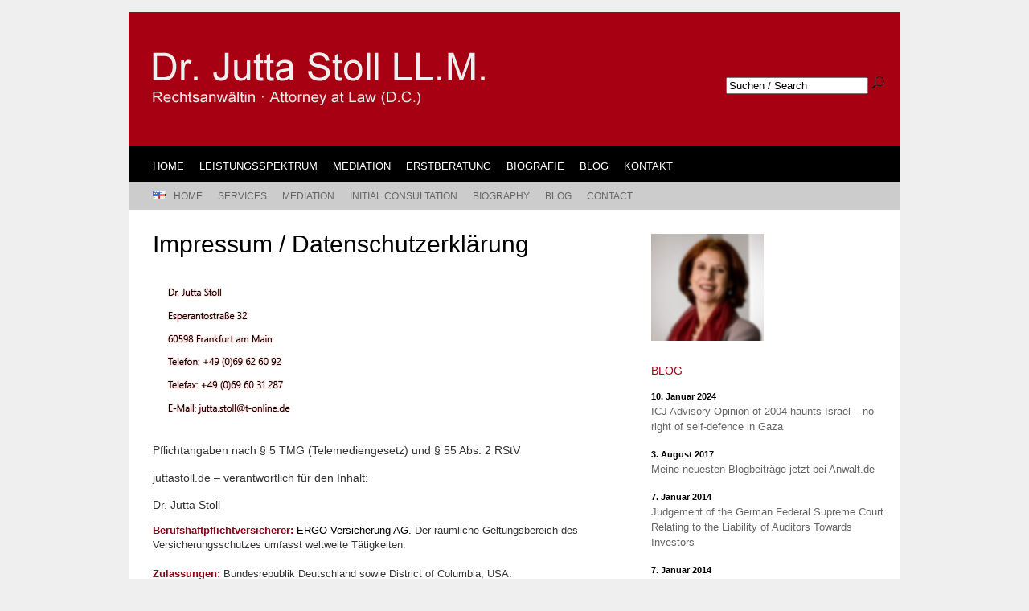

--- FILE ---
content_type: text/html; charset=UTF-8
request_url: https://www.juttastoll.de/?page_id=23
body_size: 12687
content:
<!DOCTYPE html PUBLIC "-//W3C//DTD XHTML 1.0 Strict//EN" "http://www.w3.org/TR/xhtml1/DTD/xhtml1-strict.dtd">
<html xmlns="http://www.w3.org/1999/xhtml" xml:lang="en" lang="en">
<head>
<title>Impressum / Datenschutzerklärung | Dr. Jutta Stoll</title>
<meta http-equiv="Content-Type" content="text/html; charset=utf-8" />

<link rel="stylesheet" media="screen" href="wp-content/themes/drstolltheme/style.css" />
<SCRIPT>
function clearDefault(el) {
  if (el.defaultValue==el.value) el.value = ""
}
</SCRIPT>
<meta name='robots' content='max-image-preview:large' />
<link rel="alternate" type="application/rss+xml" title="Dr. Jutta Stoll &raquo; Impressum / Datenschutzerklärung-Kommentar-Feed" href="https://www.juttastoll.de/?feed=rss2&#038;page_id=23" />
<script type="text/javascript">
/* <![CDATA[ */
window._wpemojiSettings = {"baseUrl":"https:\/\/s.w.org\/images\/core\/emoji\/14.0.0\/72x72\/","ext":".png","svgUrl":"https:\/\/s.w.org\/images\/core\/emoji\/14.0.0\/svg\/","svgExt":".svg","source":{"concatemoji":"https:\/\/www.juttastoll.de\/wp-includes\/js\/wp-emoji-release.min.js?ver=6.4.7"}};
/*! This file is auto-generated */
!function(i,n){var o,s,e;function c(e){try{var t={supportTests:e,timestamp:(new Date).valueOf()};sessionStorage.setItem(o,JSON.stringify(t))}catch(e){}}function p(e,t,n){e.clearRect(0,0,e.canvas.width,e.canvas.height),e.fillText(t,0,0);var t=new Uint32Array(e.getImageData(0,0,e.canvas.width,e.canvas.height).data),r=(e.clearRect(0,0,e.canvas.width,e.canvas.height),e.fillText(n,0,0),new Uint32Array(e.getImageData(0,0,e.canvas.width,e.canvas.height).data));return t.every(function(e,t){return e===r[t]})}function u(e,t,n){switch(t){case"flag":return n(e,"\ud83c\udff3\ufe0f\u200d\u26a7\ufe0f","\ud83c\udff3\ufe0f\u200b\u26a7\ufe0f")?!1:!n(e,"\ud83c\uddfa\ud83c\uddf3","\ud83c\uddfa\u200b\ud83c\uddf3")&&!n(e,"\ud83c\udff4\udb40\udc67\udb40\udc62\udb40\udc65\udb40\udc6e\udb40\udc67\udb40\udc7f","\ud83c\udff4\u200b\udb40\udc67\u200b\udb40\udc62\u200b\udb40\udc65\u200b\udb40\udc6e\u200b\udb40\udc67\u200b\udb40\udc7f");case"emoji":return!n(e,"\ud83e\udef1\ud83c\udffb\u200d\ud83e\udef2\ud83c\udfff","\ud83e\udef1\ud83c\udffb\u200b\ud83e\udef2\ud83c\udfff")}return!1}function f(e,t,n){var r="undefined"!=typeof WorkerGlobalScope&&self instanceof WorkerGlobalScope?new OffscreenCanvas(300,150):i.createElement("canvas"),a=r.getContext("2d",{willReadFrequently:!0}),o=(a.textBaseline="top",a.font="600 32px Arial",{});return e.forEach(function(e){o[e]=t(a,e,n)}),o}function t(e){var t=i.createElement("script");t.src=e,t.defer=!0,i.head.appendChild(t)}"undefined"!=typeof Promise&&(o="wpEmojiSettingsSupports",s=["flag","emoji"],n.supports={everything:!0,everythingExceptFlag:!0},e=new Promise(function(e){i.addEventListener("DOMContentLoaded",e,{once:!0})}),new Promise(function(t){var n=function(){try{var e=JSON.parse(sessionStorage.getItem(o));if("object"==typeof e&&"number"==typeof e.timestamp&&(new Date).valueOf()<e.timestamp+604800&&"object"==typeof e.supportTests)return e.supportTests}catch(e){}return null}();if(!n){if("undefined"!=typeof Worker&&"undefined"!=typeof OffscreenCanvas&&"undefined"!=typeof URL&&URL.createObjectURL&&"undefined"!=typeof Blob)try{var e="postMessage("+f.toString()+"("+[JSON.stringify(s),u.toString(),p.toString()].join(",")+"));",r=new Blob([e],{type:"text/javascript"}),a=new Worker(URL.createObjectURL(r),{name:"wpTestEmojiSupports"});return void(a.onmessage=function(e){c(n=e.data),a.terminate(),t(n)})}catch(e){}c(n=f(s,u,p))}t(n)}).then(function(e){for(var t in e)n.supports[t]=e[t],n.supports.everything=n.supports.everything&&n.supports[t],"flag"!==t&&(n.supports.everythingExceptFlag=n.supports.everythingExceptFlag&&n.supports[t]);n.supports.everythingExceptFlag=n.supports.everythingExceptFlag&&!n.supports.flag,n.DOMReady=!1,n.readyCallback=function(){n.DOMReady=!0}}).then(function(){return e}).then(function(){var e;n.supports.everything||(n.readyCallback(),(e=n.source||{}).concatemoji?t(e.concatemoji):e.wpemoji&&e.twemoji&&(t(e.twemoji),t(e.wpemoji)))}))}((window,document),window._wpemojiSettings);
/* ]]> */
</script>
<style id='wp-emoji-styles-inline-css' type='text/css'>

	img.wp-smiley, img.emoji {
		display: inline !important;
		border: none !important;
		box-shadow: none !important;
		height: 1em !important;
		width: 1em !important;
		margin: 0 0.07em !important;
		vertical-align: -0.1em !important;
		background: none !important;
		padding: 0 !important;
	}
</style>
<link rel='stylesheet' id='wp-block-library-css' href='https://www.juttastoll.de/wp-includes/css/dist/block-library/style.min.css?ver=6.4.7' type='text/css' media='all' />
<style id='classic-theme-styles-inline-css' type='text/css'>
/*! This file is auto-generated */
.wp-block-button__link{color:#fff;background-color:#32373c;border-radius:9999px;box-shadow:none;text-decoration:none;padding:calc(.667em + 2px) calc(1.333em + 2px);font-size:1.125em}.wp-block-file__button{background:#32373c;color:#fff;text-decoration:none}
</style>
<style id='global-styles-inline-css' type='text/css'>
body{--wp--preset--color--black: #000000;--wp--preset--color--cyan-bluish-gray: #abb8c3;--wp--preset--color--white: #ffffff;--wp--preset--color--pale-pink: #f78da7;--wp--preset--color--vivid-red: #cf2e2e;--wp--preset--color--luminous-vivid-orange: #ff6900;--wp--preset--color--luminous-vivid-amber: #fcb900;--wp--preset--color--light-green-cyan: #7bdcb5;--wp--preset--color--vivid-green-cyan: #00d084;--wp--preset--color--pale-cyan-blue: #8ed1fc;--wp--preset--color--vivid-cyan-blue: #0693e3;--wp--preset--color--vivid-purple: #9b51e0;--wp--preset--gradient--vivid-cyan-blue-to-vivid-purple: linear-gradient(135deg,rgba(6,147,227,1) 0%,rgb(155,81,224) 100%);--wp--preset--gradient--light-green-cyan-to-vivid-green-cyan: linear-gradient(135deg,rgb(122,220,180) 0%,rgb(0,208,130) 100%);--wp--preset--gradient--luminous-vivid-amber-to-luminous-vivid-orange: linear-gradient(135deg,rgba(252,185,0,1) 0%,rgba(255,105,0,1) 100%);--wp--preset--gradient--luminous-vivid-orange-to-vivid-red: linear-gradient(135deg,rgba(255,105,0,1) 0%,rgb(207,46,46) 100%);--wp--preset--gradient--very-light-gray-to-cyan-bluish-gray: linear-gradient(135deg,rgb(238,238,238) 0%,rgb(169,184,195) 100%);--wp--preset--gradient--cool-to-warm-spectrum: linear-gradient(135deg,rgb(74,234,220) 0%,rgb(151,120,209) 20%,rgb(207,42,186) 40%,rgb(238,44,130) 60%,rgb(251,105,98) 80%,rgb(254,248,76) 100%);--wp--preset--gradient--blush-light-purple: linear-gradient(135deg,rgb(255,206,236) 0%,rgb(152,150,240) 100%);--wp--preset--gradient--blush-bordeaux: linear-gradient(135deg,rgb(254,205,165) 0%,rgb(254,45,45) 50%,rgb(107,0,62) 100%);--wp--preset--gradient--luminous-dusk: linear-gradient(135deg,rgb(255,203,112) 0%,rgb(199,81,192) 50%,rgb(65,88,208) 100%);--wp--preset--gradient--pale-ocean: linear-gradient(135deg,rgb(255,245,203) 0%,rgb(182,227,212) 50%,rgb(51,167,181) 100%);--wp--preset--gradient--electric-grass: linear-gradient(135deg,rgb(202,248,128) 0%,rgb(113,206,126) 100%);--wp--preset--gradient--midnight: linear-gradient(135deg,rgb(2,3,129) 0%,rgb(40,116,252) 100%);--wp--preset--font-size--small: 13px;--wp--preset--font-size--medium: 20px;--wp--preset--font-size--large: 36px;--wp--preset--font-size--x-large: 42px;--wp--preset--spacing--20: 0.44rem;--wp--preset--spacing--30: 0.67rem;--wp--preset--spacing--40: 1rem;--wp--preset--spacing--50: 1.5rem;--wp--preset--spacing--60: 2.25rem;--wp--preset--spacing--70: 3.38rem;--wp--preset--spacing--80: 5.06rem;--wp--preset--shadow--natural: 6px 6px 9px rgba(0, 0, 0, 0.2);--wp--preset--shadow--deep: 12px 12px 50px rgba(0, 0, 0, 0.4);--wp--preset--shadow--sharp: 6px 6px 0px rgba(0, 0, 0, 0.2);--wp--preset--shadow--outlined: 6px 6px 0px -3px rgba(255, 255, 255, 1), 6px 6px rgba(0, 0, 0, 1);--wp--preset--shadow--crisp: 6px 6px 0px rgba(0, 0, 0, 1);}:where(.is-layout-flex){gap: 0.5em;}:where(.is-layout-grid){gap: 0.5em;}body .is-layout-flow > .alignleft{float: left;margin-inline-start: 0;margin-inline-end: 2em;}body .is-layout-flow > .alignright{float: right;margin-inline-start: 2em;margin-inline-end: 0;}body .is-layout-flow > .aligncenter{margin-left: auto !important;margin-right: auto !important;}body .is-layout-constrained > .alignleft{float: left;margin-inline-start: 0;margin-inline-end: 2em;}body .is-layout-constrained > .alignright{float: right;margin-inline-start: 2em;margin-inline-end: 0;}body .is-layout-constrained > .aligncenter{margin-left: auto !important;margin-right: auto !important;}body .is-layout-constrained > :where(:not(.alignleft):not(.alignright):not(.alignfull)){max-width: var(--wp--style--global--content-size);margin-left: auto !important;margin-right: auto !important;}body .is-layout-constrained > .alignwide{max-width: var(--wp--style--global--wide-size);}body .is-layout-flex{display: flex;}body .is-layout-flex{flex-wrap: wrap;align-items: center;}body .is-layout-flex > *{margin: 0;}body .is-layout-grid{display: grid;}body .is-layout-grid > *{margin: 0;}:where(.wp-block-columns.is-layout-flex){gap: 2em;}:where(.wp-block-columns.is-layout-grid){gap: 2em;}:where(.wp-block-post-template.is-layout-flex){gap: 1.25em;}:where(.wp-block-post-template.is-layout-grid){gap: 1.25em;}.has-black-color{color: var(--wp--preset--color--black) !important;}.has-cyan-bluish-gray-color{color: var(--wp--preset--color--cyan-bluish-gray) !important;}.has-white-color{color: var(--wp--preset--color--white) !important;}.has-pale-pink-color{color: var(--wp--preset--color--pale-pink) !important;}.has-vivid-red-color{color: var(--wp--preset--color--vivid-red) !important;}.has-luminous-vivid-orange-color{color: var(--wp--preset--color--luminous-vivid-orange) !important;}.has-luminous-vivid-amber-color{color: var(--wp--preset--color--luminous-vivid-amber) !important;}.has-light-green-cyan-color{color: var(--wp--preset--color--light-green-cyan) !important;}.has-vivid-green-cyan-color{color: var(--wp--preset--color--vivid-green-cyan) !important;}.has-pale-cyan-blue-color{color: var(--wp--preset--color--pale-cyan-blue) !important;}.has-vivid-cyan-blue-color{color: var(--wp--preset--color--vivid-cyan-blue) !important;}.has-vivid-purple-color{color: var(--wp--preset--color--vivid-purple) !important;}.has-black-background-color{background-color: var(--wp--preset--color--black) !important;}.has-cyan-bluish-gray-background-color{background-color: var(--wp--preset--color--cyan-bluish-gray) !important;}.has-white-background-color{background-color: var(--wp--preset--color--white) !important;}.has-pale-pink-background-color{background-color: var(--wp--preset--color--pale-pink) !important;}.has-vivid-red-background-color{background-color: var(--wp--preset--color--vivid-red) !important;}.has-luminous-vivid-orange-background-color{background-color: var(--wp--preset--color--luminous-vivid-orange) !important;}.has-luminous-vivid-amber-background-color{background-color: var(--wp--preset--color--luminous-vivid-amber) !important;}.has-light-green-cyan-background-color{background-color: var(--wp--preset--color--light-green-cyan) !important;}.has-vivid-green-cyan-background-color{background-color: var(--wp--preset--color--vivid-green-cyan) !important;}.has-pale-cyan-blue-background-color{background-color: var(--wp--preset--color--pale-cyan-blue) !important;}.has-vivid-cyan-blue-background-color{background-color: var(--wp--preset--color--vivid-cyan-blue) !important;}.has-vivid-purple-background-color{background-color: var(--wp--preset--color--vivid-purple) !important;}.has-black-border-color{border-color: var(--wp--preset--color--black) !important;}.has-cyan-bluish-gray-border-color{border-color: var(--wp--preset--color--cyan-bluish-gray) !important;}.has-white-border-color{border-color: var(--wp--preset--color--white) !important;}.has-pale-pink-border-color{border-color: var(--wp--preset--color--pale-pink) !important;}.has-vivid-red-border-color{border-color: var(--wp--preset--color--vivid-red) !important;}.has-luminous-vivid-orange-border-color{border-color: var(--wp--preset--color--luminous-vivid-orange) !important;}.has-luminous-vivid-amber-border-color{border-color: var(--wp--preset--color--luminous-vivid-amber) !important;}.has-light-green-cyan-border-color{border-color: var(--wp--preset--color--light-green-cyan) !important;}.has-vivid-green-cyan-border-color{border-color: var(--wp--preset--color--vivid-green-cyan) !important;}.has-pale-cyan-blue-border-color{border-color: var(--wp--preset--color--pale-cyan-blue) !important;}.has-vivid-cyan-blue-border-color{border-color: var(--wp--preset--color--vivid-cyan-blue) !important;}.has-vivid-purple-border-color{border-color: var(--wp--preset--color--vivid-purple) !important;}.has-vivid-cyan-blue-to-vivid-purple-gradient-background{background: var(--wp--preset--gradient--vivid-cyan-blue-to-vivid-purple) !important;}.has-light-green-cyan-to-vivid-green-cyan-gradient-background{background: var(--wp--preset--gradient--light-green-cyan-to-vivid-green-cyan) !important;}.has-luminous-vivid-amber-to-luminous-vivid-orange-gradient-background{background: var(--wp--preset--gradient--luminous-vivid-amber-to-luminous-vivid-orange) !important;}.has-luminous-vivid-orange-to-vivid-red-gradient-background{background: var(--wp--preset--gradient--luminous-vivid-orange-to-vivid-red) !important;}.has-very-light-gray-to-cyan-bluish-gray-gradient-background{background: var(--wp--preset--gradient--very-light-gray-to-cyan-bluish-gray) !important;}.has-cool-to-warm-spectrum-gradient-background{background: var(--wp--preset--gradient--cool-to-warm-spectrum) !important;}.has-blush-light-purple-gradient-background{background: var(--wp--preset--gradient--blush-light-purple) !important;}.has-blush-bordeaux-gradient-background{background: var(--wp--preset--gradient--blush-bordeaux) !important;}.has-luminous-dusk-gradient-background{background: var(--wp--preset--gradient--luminous-dusk) !important;}.has-pale-ocean-gradient-background{background: var(--wp--preset--gradient--pale-ocean) !important;}.has-electric-grass-gradient-background{background: var(--wp--preset--gradient--electric-grass) !important;}.has-midnight-gradient-background{background: var(--wp--preset--gradient--midnight) !important;}.has-small-font-size{font-size: var(--wp--preset--font-size--small) !important;}.has-medium-font-size{font-size: var(--wp--preset--font-size--medium) !important;}.has-large-font-size{font-size: var(--wp--preset--font-size--large) !important;}.has-x-large-font-size{font-size: var(--wp--preset--font-size--x-large) !important;}
.wp-block-navigation a:where(:not(.wp-element-button)){color: inherit;}
:where(.wp-block-post-template.is-layout-flex){gap: 1.25em;}:where(.wp-block-post-template.is-layout-grid){gap: 1.25em;}
:where(.wp-block-columns.is-layout-flex){gap: 2em;}:where(.wp-block-columns.is-layout-grid){gap: 2em;}
.wp-block-pullquote{font-size: 1.5em;line-height: 1.6;}
</style>
<link rel="https://api.w.org/" href="https://www.juttastoll.de/index.php?rest_route=/" /><link rel="alternate" type="application/json" href="https://www.juttastoll.de/index.php?rest_route=/wp/v2/pages/23" /><link rel="EditURI" type="application/rsd+xml" title="RSD" href="https://www.juttastoll.de/xmlrpc.php?rsd" />
<meta name="generator" content="WordPress 6.4.7" />
<link rel="canonical" href="https://www.juttastoll.de/?page_id=23" />
<link rel="alternate" type="application/json+oembed" href="https://www.juttastoll.de/index.php?rest_route=%2Foembed%2F1.0%2Fembed&#038;url=https%3A%2F%2Fwww.juttastoll.de%2F%3Fpage_id%3D23" />
<link rel="alternate" type="text/xml+oembed" href="https://www.juttastoll.de/index.php?rest_route=%2Foembed%2F1.0%2Fembed&#038;url=https%3A%2F%2Fwww.juttastoll.de%2F%3Fpage_id%3D23&#038;format=xml" />
  <meta property="og:title" content="Impressum / Datenschutzerklärung" />
  <meta property="og:type" content="blog" />
  <meta property="og:description" content="Pflichtangaben nach § 5 TMG (Telemediengesetz) und § 55 Abs. 2 RStV juttastoll.de - verantwortlich für den Inhalt: Dr. Jutta &amp;hellip;" />
  	<meta property="og:image" content="http://www.juttastoll.de/wp-content/uploads/2018/08/rechtsanwaeltin_jutta_stoll_kontakt.png" />
  <meta property="og:url" content="https://www.juttastoll.de/?page_id=23" />
  <meta property="og:site_name" content="Dr. Jutta Stoll" />
  <meta name="twitter:title" content="Impressum / Datenschutzerklärung" />
  <meta name="twitter:card" content="summary" />
  <meta name="twitter:description" content="Pflichtangaben nach § 5 TMG (Telemediengesetz) und § 55 Abs. 2 RStV juttastoll.de - verantwortlich für den Inhalt: Dr. Jutta &amp;hellip;" />
  <meta name="twitter:image" content="http://www.juttastoll.de/wp-content/uploads/2018/08/rechtsanwaeltin_jutta_stoll_kontakt.png" />
  <meta name="twitter:url" content="https://www.juttastoll.de/?page_id=23" />
      
 
</head>
<body>
           
<div id="header" class="container_12">
<div id="logo" class="grid_8">
<a href="/"><img src="wp-content/themes/drstolltheme/images/logo.png" alt="Rechtsanwalt Dr. Jutta Stoll" width="413" height="66" /></a>
</div>

<div id="suche" class="grid_4"><form action="/" method="get">
        <input type="text" name="s" id="search" value="Suchen / Search" ONFOCUS="clearDefault(this)" />
        <input type="image" alt="Suche" src="https://www.juttastoll.de/wp-content/themes/drstolltheme/images/search.png" />
</form></div>

</div><!-- /header -->


<!-- Navigation DE -->           
<div id="nav_de" class="container_12">
<div class="grid_12">
<ul>
	<li><a href="/">Home</a></li>
	<li><a href="?page_id=8">Leistungsspektrum</a></li>
<li><a href="?page_id=171">Mediation</a></li>
<li><a href="?page_id=235">Erstberatung</a></li>
	<li><a href="?page_id=6">Biografie</a></li>
          <li><a href="?page_id=296">Blog</a></li>
	<li><a href="?page_id=10">Kontakt</a></li>

        
</ul>
</div>
<div class="clear"></div>
</div><!-- /nav_de -->
<!-- /Navigation DE -->    



<!-- Navigation EN -->    
<div id="nav_en" class="container_12">
<div class="grid_12">
<img src="wp-content/themes/drstolltheme/images/flag_en.png" width="16" height="11" alt="english" /> 
<ul>
	<li><a href="/">Home</a></li>
	<li><a href="?page_id=13">Services</a></li>
<li><a href="?page_id=173">Mediation</a></li>
<li><a href="?page_id=244">Initial Consultation</a></li>
	<li><a href="?page_id=17">Biography</a></li>
	<li><a href="?page_id=296">Blog</a></li>
	<li><a href="?page_id=19">Contact</a></li>

</ul>
</div>
<div class="clear"></div>
</div><!-- /nav_de -->
<!-- /Navigation EN -->    

</div><!-- /header -->
<div class="clear"></div>

<div id="content" class="container_12">

<div id="content_left" class="grid_8">
<div id="content_padding">

	<h1>Impressum / Datenschutzerklärung</h1>

	<p><a href="mailto:jutta.stoll@t-online.de"><img decoding="async" class="alignnone size-full wp-image-321" title="rechtsanwaeltin_jutta_stoll_kontakt" src="http://www.juttastoll.de/wp-content/uploads/2018/08/rechtsanwaeltin_jutta_stoll_kontakt.png" alt="" width="186" height="190" /></a></p>
<p>Pflichtangaben nach § 5 TMG (Telemediengesetz) und § 55 Abs. 2 RStV</p>
<p>juttastoll.de &#8211; verantwortlich für den Inhalt:</p>
<p>Dr. Jutta Stoll</p>
<p class="MsoNormal" style="margin: 0cm 0cm 0.0001pt; font-size: 12pt; font-family: &quot;Times New Roman&quot;, serif; caret-color: #000000; color: #000000; font-style: normal; font-variant-caps: normal; font-weight: normal; letter-spacing: normal; orphans: auto; text-align: start; text-indent: 0px; text-transform: none; white-space: normal; widows: auto; word-spacing: 0px; text-decoration: none; line-height: 12.85pt;"><span style="color: #8b0319;"><strong><span style="font-size: 10pt; font-family: &quot;Trebuchet MS&quot;, sans-serif;">Berufshaftpflichtversicherer: </span></strong><span style="font-size: 10pt; font-family: &quot;Trebuchet MS&quot;, sans-serif;"><span style="color: #000000;">ERGO Versicherung AG</span></span></span><span style="font-size: 10pt; font-family: &quot;Trebuchet MS&quot;, sans-serif; color: #333333;"><span style="color: #000000;">.</span> Der räumliche Geltungsbereich des Versicherungsschutzes umfasst weltweite Tätigkeiten.</span></p>
<p class="MsoNormal" style="margin: 0cm 0cm 0.0001pt; font-size: 12pt; font-family: &quot;Times New Roman&quot;, serif; caret-color: #000000; color: #000000; font-style: normal; font-variant-caps: normal; font-weight: normal; letter-spacing: normal; orphans: auto; text-align: start; text-indent: 0px; text-transform: none; white-space: normal; widows: auto; word-spacing: 0px; text-decoration: none; line-height: 12.85pt;"><span style="font-size: 10pt; font-family: &quot;Trebuchet MS&quot;, sans-serif; color: #333333;"><br />
</span></p>
<p class="MsoNormal" style="margin: 0cm 0cm 0.0001pt; font-size: 12pt; font-family: &quot;Times New Roman&quot;, serif; caret-color: #000000; color: #000000; font-style: normal; font-variant-caps: normal; font-weight: normal; letter-spacing: normal; orphans: auto; text-align: start; text-indent: 0px; text-transform: none; white-space: normal; widows: auto; word-spacing: 0px; text-decoration: none; line-height: 12.85pt;"><span style="color: #8b0319;"><strong><span style="font-size: 10pt; font-family: &quot;Trebuchet MS&quot;, sans-serif;">Zulassungen:<span class="Apple-converted-space"> </span></span></strong></span><span style="font-size: 10pt; font-family: &quot;Trebuchet MS&quot;, sans-serif; color: #333333;">Bundesrepublik Deutschland sowie District of Columbia, USA.</span></p>
<p class="MsoNormal" style="margin: 0cm 0cm 0.0001pt; font-size: 12pt; font-family: &quot;Times New Roman&quot;, serif; caret-color: #000000; color: #000000; font-style: normal; font-variant-caps: normal; font-weight: normal; letter-spacing: normal; orphans: auto; text-align: start; text-indent: 0px; text-transform: none; white-space: normal; widows: auto; word-spacing: 0px; text-decoration: none; line-height: 12.85pt;"><span style="font-size: 10pt; font-family: &quot;Trebuchet MS&quot;, sans-serif; color: #333333;"><br />
</span></p>
<p class="MsoNormal" style="margin: 0cm 0cm 9.9pt; font-size: 12pt; font-family: &quot;Times New Roman&quot;, serif; caret-color: #000000; color: #000000; font-style: normal; font-variant-caps: normal; font-weight: normal; letter-spacing: normal; orphans: auto; text-align: start; text-indent: 0px; text-transform: none; white-space: normal; widows: auto; word-spacing: 0px; text-decoration: none; line-height: 12.85pt;"><span style="font-size: 10pt; font-family: &quot;Trebuchet MS&quot;, sans-serif; color: #333333;"><span style="color: #8b0319;"><strong>Kammern:</strong><span class="Apple-converted-space"> </span></span><a style="color: purple; text-decoration: underline;" title="Öffnet einen externen Link in einem neuen Fenster" href="http://www.rechtsanwaltskammer-ffm.de/" target="_blank"><span style="color: #333333;">Rechtsanwaltskammer Frankfurt am Main</span></a>, Bockenheimer Anlage 36, 60322 Frankfurt am Main, Tel.: +49 69 170098-01, Fax: +49 69 170098-50, an sowie District of Columbiar Bar, Washington, D.C., USA<span class="Apple-converted-space"> </span></span></p>
<p class="MsoNormal" style="margin: 0cm 0cm 9.9pt; font-size: 12pt; font-family: &quot;Times New Roman&quot;, serif; caret-color: #000000; color: #000000; font-style: normal; font-variant-caps: normal; font-weight: normal; letter-spacing: normal; orphans: auto; text-align: start; text-indent: 0px; text-transform: none; white-space: normal; widows: auto; word-spacing: 0px; text-decoration: none; line-height: 12.85pt;"><span style="font-size: 10pt; font-family: &quot;Trebuchet MS&quot;, sans-serif; color: #333333;">Die Berufsbezeichnung “Rechtsanwältin&#8220; wurde in der Bundesrepublik Deutschland verliehen; die Bezeichnung „attorney at law“ im District of Columbia, USA.</span></p>
<p class="MsoNormal" style="margin: 0cm 0cm 0.0001pt; font-size: 12pt; font-family: &quot;Times New Roman&quot;, serif; caret-color: #000000; color: #000000; font-style: normal; font-variant-caps: normal; font-weight: normal; letter-spacing: normal; orphans: auto; text-align: start; text-indent: 0px; text-transform: none; white-space: normal; widows: auto; word-spacing: 0px; text-decoration: none; line-height: 12.85pt;"><span style="color: #8b0319;"><strong><span style="font-size: 10pt; font-family: &quot;Trebuchet MS&quot;, sans-serif;">Es gelten folgende Gebühren- und Berufsordnungen:</span></strong></span></p>
<p class="MsoNormal" style="margin: 0cm 0cm 0.0001pt; font-size: 12pt; font-family: &quot;Times New Roman&quot;, serif; caret-color: #000000; color: #000000; font-style: normal; font-variant-caps: normal; font-weight: normal; letter-spacing: normal; orphans: auto; text-align: start; text-indent: 0px; text-transform: none; white-space: normal; widows: auto; word-spacing: 0px; text-decoration: none; line-height: 12.85pt;"><span style="font-size: 10pt; font-family: &quot;Trebuchet MS&quot;, sans-serif; color: #333333;"><a style="color: purple; text-decoration: underline;" title="BRAO - Bundesrechtsanwaltsordnung" href="http://www.brak.de/seiten/06.php" target="_blank"><span style="color: #2f5853; text-decoration: none;">BRAO &#8211; Bundesrechtsanwaltsordnung</span></a><br />
<a style="color: purple; text-decoration: underline;" title="BORA - Berufsordnung für Rechtsanwälte" href="http://www.brak.de/seiten/06.php" target="_blank"><span style="color: #2f5853; text-decoration: none;">BORA &#8211; Berufsordnung für Rechtsanwälte</span></a><br />
<a style="color: purple; text-decoration: underline;" title="FAO - Fachanwaltsordnung" href="http://www.brak.de/seiten/06.php" target="_blank"><span style="color: #2f5853; text-decoration: none;">FAO &#8211; Fachanwaltsordnung</span></a><br />
<a style="color: purple; text-decoration: underline;" href="http://www.brak.de/seiten/06.php" target="_blank"><span style="color: #2f5853; text-decoration: none;">RVG &#8211; Gesetz über die Vergütung der Rechtsanwältinnen und Rechtsanwälte (Rechtsanwaltsvergütungsgesetz)</span></a><br />
<a style="color: purple; text-decoration: underline;" title="Berufsregeln der Rechtsanwälte der Europäischen Gemeinschaft (CCBE)" href="http://www.brak.de/seiten/06.php" target="_blank"><span style="color: #2f5853; text-decoration: none;">Berufsregeln der Rechtsanwälte der Europäischen Gemeinschaft (CCBE)</span></a><br />
<a style="color: purple; text-decoration: underline;" title="Gesetz über die Tätigkeit europäischer Rechtsanwälte in Deutschland (EuRAG) vom 09.März 2000 (BGBI. I S. 1 82)" href="http://www.brak.de/seiten/06.php" target="_blank"><span style="color: #2f5853; text-decoration: none;">Gesetz über die Tätigkeit europäischer Rechtsanwälte in Deutschland (EuRAG) vom 09.März 2000 (BGBI. I S. 1 82)</span></a><br />
<a style="color: purple; text-decoration: underline;" title="Law Implementing the Directives of the European Community pertaining to the professional law regulating the legal profession" href="http://www.brak.de/seiten/06.php" target="_blank"><span style="color: #2f5853; text-decoration: none;">Law Implementing the Directives of the European Community pertaining to the professional law regulating the legal profession</span></a><br />
Rules oft he District of Columbia Bar &#8211;<span class="Apple-converted-space"> </span><a style="color: purple; text-decoration: underline;" href="https://www.dcbar.org/about-the-bar/rules-and-bylaws/rules.cfm">https://www.dcbar.org/about-the-bar/rules-and-bylaws/rules.cfm</a></span><span style="font-size: 10pt; font-family: &quot;Trebuchet MS&quot;, sans-serif; color: #1f497d;"> </span></p>
<p class="MsoNormal" style="margin: 0cm 0cm 0.0001pt; font-size: 12pt; font-family: &quot;Times New Roman&quot;, serif; caret-color: #000000; color: #000000; font-style: normal; font-variant-caps: normal; font-weight: normal; letter-spacing: normal; orphans: auto; text-align: start; text-indent: 0px; text-transform: none; white-space: normal; widows: auto; word-spacing: 0px; text-decoration: none; line-height: 12.85pt;"><span style="font-size: 10pt; font-family: &quot;Trebuchet MS&quot;, sans-serif; color: #333333;">Zuständige Verbraucherschlichtungsstelle in Deutschland für vermögensrechtliche Streitigkeiten aus einem Mandatsverhältnis ist die Schlichtungsstelle der Rechtsanwaltschaft, Rauchstraße 26, 10787 Berlin,<span class="Apple-converted-space"> </span><a style="color: purple; text-decoration: underline;" href="http://www.schlichtungsstelle-der-rechtsanwaltschaft.de/" target="_blank"><span style="color: #333333;">www.schlichtungsstelle-der-rechtsanwaltschaft.de</span></a>.</span></p>
<p class="MsoNormal" style="margin: 0cm 0cm 0.0001pt; font-size: 12pt; font-family: &quot;Times New Roman&quot;, serif; caret-color: #000000; color: #000000; font-style: normal; font-variant-caps: normal; font-weight: normal; letter-spacing: normal; orphans: auto; text-align: start; text-indent: 0px; text-transform: none; white-space: normal; widows: auto; word-spacing: 0px; text-decoration: none; line-height: 12.85pt;"><span style="font-size: 10pt; font-family: &quot;Trebuchet MS&quot;, sans-serif; color: #333333;">Ich nehme an einem Streitbeilegungsverfahren vor einer Verbraucherschlichtungsstelle nicht teil.</span></p>
<p class="MsoNormal" style="margin: 0cm 0cm 0.0001pt; font-size: 12pt; font-family: &quot;Times New Roman&quot;, serif; caret-color: #000000; color: #000000; font-style: normal; font-variant-caps: normal; font-weight: normal; letter-spacing: normal; orphans: auto; text-align: start; text-indent: 0px; text-transform: none; white-space: normal; widows: auto; word-spacing: 0px; text-decoration: none; line-height: 12.85pt;"><span style="font-size: 10pt; font-family: &quot;Trebuchet MS&quot;, sans-serif; color: #333333;"><br />
</span></p>
<h2>Datenschutzerklärung</h2>
<p><strong>1. Name und Kontaktdaten des für die Verarbeitung Verantwortlichen sowie des betrieblichen Datenschutzbeauftragten</strong><br />
Diese Datenschutz-Information gilt für die Datenverarbeitung durch:<br />
Verantwortliche: RA Dr. Jutta Stoll (im Folgenden: RA), Gerbermühlstraße 32, 60594 Frankfurt am Main, Deutschland, Email: jutta.stoll@t-online.de Telefon: +49 (0) 69 62 60 92, Fax: +49 (0) 69 60 31 287</p>
<p>&nbsp;</p>
<p><strong>2. Erhebung und Speicherung personenbezogener Daten sowie Art und Zweck von deren Verwendung</strong><br />
a) Beim Besuch der Website<br />
Beim Aufrufen unserer Website www.juttastoll.de werden durch den auf Ihrem Endgerät zum Einsatz kommenden Browser automatisch Informationen an den Server unserer Website gesendet. Diese Informationen werden temporär in einem sog. Logfile gespeichert. Folgende Informationen werden dabei ohne Ihr Zutun erfasst und bis zur automatisierten Löschung gespeichert:</p>
<ul>
<li> &#8211; IP-Adresse des anfragenden Rechners,</li>
<li> &#8211; Datum und Uhrzeit des Zugriffs,</li>
<li> &#8211; Name und URL der abgerufenen Datei,</li>
<li> &#8211; Website, von der aus der Zugriff erfolgt (Referrer-URL),</li>
<li> &#8211; verwendeter Browser und ggf. das Betriebssystem Ihres Rechners sowie der Name Ihres Access-Providers.</li>
</ul>
<p>&nbsp;</p>
<p>Die genannten Daten werden durch uns zu folgenden Zwecken verarbeitet:</p>
<ul>
<li> &#8211; Gewährleistung eines reibungslosen Verbindungsaufbaus der Website,</li>
<li> &#8211; Gewährleistung einer komfortablen Nutzung unserer Website,</li>
<li> &#8211; Auswertung der Systemsicherheit und -stabilität sowie</li>
<li> &#8211; zu weiteren administrativen Zwecken.</li>
</ul>
<p>&nbsp;</p>
<p>Die Rechtsgrundlage für die Datenverarbeitung ist Art. 6 Abs. 1 S. 1 lit. f DSGVO. Unser berechtigtes Interesse folgt aus oben aufgelisteten Zwecken zur Datenerhebung. In keinem Fall verwenden wir die erhobenen Daten zu dem Zweck, Rückschlüsse auf Ihre Person zu ziehen.<br />
Darüber hinaus setzen wir beim Besuch unserer Website Cookies sowie Analysedienste ein. Nähere Erläuterungen dazu erhalten Sie unter den Ziff. 4 und 5 dieser Datenschutzerklärung.<br />
b) Bei Nutzung unseres Kontaktformulars<br />
Bei Fragen jeglicher Art bieten wir Ihnen die Möglichkeit, mit uns über ein auf der Website bereitgestelltes Formular Kontakt aufzunehmen. Dabei ist die Angabe einer gültigen E-Mail-Adresse erforderlich, damit wir wissen, von wem die Anfrage stammt und um diese beantworten zu können. Weitere Angaben können freiwillig getätigt werden.<br />
Die Datenverarbeitung zum Zwecke der Kontaktaufnahme mit uns erfolgt nach Art. 6 Abs. 1 S. 1 lit. a DSGVO auf Grundlage Ihrer freiwillig erteilten Einwilligung.<br />
Die für die Benutzung des Kontaktformulars von uns erhobenen personenbezogenen Daten werden nach Erledigung der von Ihnen gestellten Anfrage automatisch gelöscht.</p>
<p>&nbsp;</p>
<p><strong>3. Weitergabe von Daten</strong><br />
Eine Übermittlung Ihrer persönlichen Daten an Dritte zu anderen als den im Folgenden aufgeführten Zwecken findet nicht statt.<br />
Wir geben Ihre persönlichen Daten nur an Dritte weiter, wenn:</p>
<ul>
<li> &#8211; Sie Ihre nach Art. 6 Abs. 1 S. 1 lit. a DSGVO ausdrückliche Einwilligung dazu erteilt haben,</li>
<li> &#8211; die Weitergabe nach Art. 6 Abs. 1 S. 1 lit. f DSGVO zur Geltendmachung, Ausübung oder Verteidigung von Rechtsansprüchen erforderlich ist und kein Grund zur Annahme besteht, dass Sie ein überwiegendes schutzwürdiges Interesse an der Nichtweitergabe Ihrer Daten haben,</li>
<li> &#8211; für den Fall, dass für die Weitergabe nach Art. 6 Abs. 1 S. 1 lit. c DSGVO eine gesetzliche Verpflichtung besteht, sowie</li>
<li> &#8211; dies gesetzlich zulässig und nach Art. 6 Abs. 1 S. 1 lit. b DSGVO für die Abwicklung von Vertragsverhältnissen mit Ihnen erforderlich ist.</li>
</ul>
<p>&nbsp;</p>
<p><strong>4. Cookies</strong><br />
Wir setzen auf unserer Seite Cookies ein. Hierbei handelt es sich um kleine Dateien, die Ihr Browser automatisch erstellt und die auf Ihrem Endgerät (Laptop, Tablet, Smartphone o.ä.) gespeichert werden, wenn Sie unsere Seite besuchen. Cookies richten auf Ihrem Endgerät keinen Schaden an, enthalten keine Viren, Trojaner oder sonstige Schadsoftware.<br />
In dem Cookie werden Informationen abgelegt, die sich jeweils im Zusammenhang mit dem spezifisch eingesetzten Endgerät ergeben. Dies bedeutet jedoch nicht, dass wir dadurch unmittelbar Kenntnis von Ihrer Identität erhalten.<br />
Der Einsatz von Cookies dient einerseits dazu, die Nutzung unseres Angebots für Sie angenehmer zu gestalten. So setzen wir sogenannte Session-Cookies ein, um zu erkennen, dass Sie einzelne Seiten unserer Website bereits besucht haben. Diese werden nach Verlassen unserer Seite automatisch gelöscht.<br />
Darüber hinaus setzen wir ebenfalls zur Optimierung der Benutzerfreundlichkeit temporäre Cookies ein, die für einen bestimmten festgelegten Zeitraum auf Ihrem Endgerät gespeichert werden. Besuchen Sie unsere Seite erneut, um unsere Dienste in Anspruch zu nehmen, wird automatisch erkannt, dass Sie bereits bei uns waren und welche Eingaben und Einstellungen sie getätigt haben, um diese nicht noch einmal eingeben zu müssen.<br />
Zum anderen setzten wir Cookies ein, um die Nutzung unserer Website statistisch zu erfassen und zum Zwecke der Optimierung unseres Angebotes für Sie auszuwerten (siehe Ziff. 5). Diese Cookies ermöglichen es uns, bei einem erneuten Besuch unserer Seite automatisch zu erkennen, dass Sie bereits bei uns waren. Diese Cookies werden nach einer jeweils definierten Zeit automatisch gelöscht.<br />
Die durch Cookies verarbeiteten Daten sind für die genannten Zwecke zur Wahrung unserer berechtigten Interessen sowie der Dritter nach Art. 6 Abs. 1 S. 1 lit. f DSGVO erforderlich.<br />
Die meisten Browser akzeptieren Cookies automatisch. Sie können Ihren Browser jedoch so konfigurieren, dass keine Cookies auf Ihrem Computer gespeichert werden oder stets ein Hinweis erscheint, bevor ein neuer Cookie angelegt wird. Die vollständige Deaktivierung von Cookies kann jedoch dazu führen, dass Sie nicht alle Funktionen unserer Website nutzen können.</p>
<p>&nbsp;</p>
<p><strong>5. Analyse-Tools</strong><br />
a) <em>Tracking-Tools</em><br />
Die im Folgenden aufgeführten und von uns eingesetzten Tracking-Maßnahmen werden auf Grundlage des Art. 6 Abs. 1 S. 1 lit. f DSGVO durchgeführt. Mit den zum Einsatz kommenden Tracking-Maßnahmen wollen wir eine bedarfsgerechte Gestaltung und die fortlaufende Optimierung unserer Webseite sicherstellen. Zum anderen setzen wir die Tracking-Maßnahmen ein, um die Nutzung unserer Webseite statistisch zu erfassen und zum Zwecke der Optimierung unseres Angebotes für Sie auszuwerten. Diese Interessen sind als berechtigt im Sinne der vorgenannten Vorschrift anzusehen.<br />
Die jeweiligen Datenverarbeitungszwecke und Datenkategorien sind aus den entsprechenden Tracking-Tools zu entnehmen.</p>
<p>&nbsp;</p>
<p>i) <em>Google Analytics</em><br />
Zum Zwecke der bedarfsgerechten Gestaltung und fortlaufenden Optimierung unserer Seiten nutzen wir Google Analytics, ein Webanalysedienst der Google Inc. (https://www.google.de/intl/de/about/) (1600 Amphitheatre Parkway, Mountain View, CA 94043, USA; im Folgenden „Google“). In diesem Zusammenhang werden pseudonymisierte Nutzungsprofile erstellt und Cookies (siehe unter Ziff. 4) verwendet. Die durch den Cookie erzeugten Informationen über Ihre Benutzung dieser Website wie</p>
<ul>
<li>&#8211; Browser-Typ/-Version,</li>
<li>&#8211; verwendetes Betriebssystem,</li>
<li>&#8211; Referrer-URL (die zuvor besuchte Seite),</li>
<li>&#8211; Hostname des zugreifenden Rechners (IP-Adresse),</li>
<li>&#8211; Uhrzeit der Serveranfrage,</li>
</ul>
<p>&nbsp;</p>
<p>werden an einen Server von Google in den USA übertragen und dort gespeichert. Die Informationen werden verwendet, um die Nutzung der Website auszuwerten, um Reports über die Websiteaktivitäten zusammenzustellen und um weitere mit der Websitenutzung und der Internetnutzung verbundene Dienstleistungen zu Zwecken der Marktforschung und bedarfsgerechten Gestaltung dieser Internetseiten zu erbringen. Auch werden diese Informationen gegebenenfalls an Dritte übertragen, sofern dies gesetzlich vorgeschrieben ist oder soweit Dritte diese Daten im Auftrag verarbeiten. Es wird in keinem Fall Ihre IP-Adresse mit anderen Daten von Google zusammengeführt. Die IP-Adressen werden anonymisiert, so dass eine Zuordnung nicht möglich ist (IP-Masking).<br />
Sie können die Installation der Cookies durch eine entsprechende Einstellung der Browser-Software verhindern; wir weisen jedoch darauf hin, dass in diesem Fall gegebenenfalls nicht sämtliche Funktionen dieser Website vollumfänglich genutzt werden können.<br />
Sie können darüber hinaus die Erfassung der durch das Cookie erzeugten und auf Ihre Nutzung der Website bezogenen Daten (inkl. Ihrer IP-Adresse) sowie die Verarbeitung dieser Daten durch Google verhindern, indem Sie ein Browser-Add-on herunterladen und installieren (https://tools.google.com/dlpage/gaoptout?hl=de).<br />
Alternativ zum Browser-Add-on, insbesondere bei Browsern auf mobilen Endgeräten, können Sie die Erfassung durch Google Analytics zudem verhindern, indem Sie auf diesen Link klicken. Es wird ein Opt-out-Cookie gesetzt, das die zukünftige Erfassung Ihrer Daten beim Besuch dieser Website verhindert. Der Opt-out-Cookie gilt nur in diesem Browser und nur für unsere Website und wird auf Ihrem Gerät abgelegt. Löschen Sie die Cookies in diesem Browser, müssen Sie das Opt-out-Cookie erneut setzen.<br />
Weitere Informationen zum Datenschutz im Zusammenhang mit Google Analytics finden Sie etwa in der Google Analytics-Hilfe (<a href="https://support.google.com/analytics/answer/6004245?hl=de">https://support.google.com/analytics/answer/6004245?hl=de</a>).</p>
<p>&nbsp;</p>
<p><em>ii) Google Adwords Conversion Tracking</em><br />
Um die Nutzung unserer Webseite statistisch zu erfassen und zum Zwecke der Optimierung unserer Website für Sie auszuwerten, nutzen wir ferner das Google Conversion Tracking. Dabei wird von Google Adwords ein Cookie (siehe Ziffer 4) auf Ihrem Rechner gesetzt, sofern Sie über eine Google-Anzeige auf unsere Webseite gelangt sind.<br />
Diese Cookies verlieren nach 30 Tagen ihre Gültigkeit und dienen nicht der persönlichen Identifizierung. Besucht der Nutzer bestimmte Seiten der Webseite des Adwords-Kunden und das Cookie ist noch nicht abgelaufen, können Google und der Kunde erkennen, dass der Nutzer auf die Anzeige geklickt hat und zu dieser Seite weitergeleitet wurde.<br />
Jeder Adwords-Kunde erhält ein anderes Cookie. Cookies können somit nicht über die Webseiten von Adwords-Kunden nachverfolgt werden. Die mithilfe des Conversion-Cookies eingeholten Informationen dienen dazu, Conversion-Statistiken für Adwords-Kunden zu erstellen, die sich für Conversion-Tracking entschieden haben. Die Adwords-Kunden erfahren die Gesamtanzahl der Nutzer, die auf ihre Anzeige geklickt haben und zu einer mit einem Conversion-Tracking-Tag versehenen Seite weitergeleitet wurden. Sie erhalten jedoch keine Informationen, mit denen sich Nutzer persönlich identifizieren lassen.<br />
Wenn Sie nicht an dem Tracking-Verfahren teilnehmen möchten, können Sie auch das hierfür erforderliche Setzen eines Cookies ablehnen – etwa per Browser-Einstellung, die das automatische Setzen von Cookies generell deaktiviert. Sie können Cookies für Conversion-Tracking auch deaktivieren, indem Sie Ihren Browser so einstellen, dass Cookies von der Domain „www.googleadservices.com“ blockiert werden. Googles Datenschutzbelehrung zum Conversion-Tracking finden Sie hier (<a href="https://services.google.com/sitestats/de.html">https://services.google.com/sitestats/de.html</a>).</p>
<p>&nbsp;</p>
<p><strong>6. Betroffenenrechte</strong><br />
Sie haben das Recht:</p>
<ul>
<li>&#8211; gemäß Art. 15 DSGVO Auskunft über Ihre von uns verarbeiteten personenbezogenen Daten zu verlangen. Insbesondere können Sie Auskunft über die Verarbeitungszwecke, die Kategorie der personenbezogenen Daten, die Kategorien von Empfängern, gegenüber denen Ihre Daten offengelegt wurden oder werden, die geplante Speicherdauer, das Bestehen eines Rechts auf Berichtigung, Löschung, Einschränkung der Verarbeitung oder Widerspruch, das Bestehen eines Beschwerderechts, die Herkunft ihrer Daten, sofern diese nicht bei uns erhoben wurden, sowie über das Bestehen einer automatisierten Entscheidungsfindung einschließlich Profiling und ggf. aussagekräftigen Informationen zu deren Einzelheiten verlangen;</li>
<p>&nbsp;</p>
<li>&#8211; gemäß Art. 16 DSGVO unverzüglich die Berichtigung unrichtiger oder Vervollständigung Ihrer bei uns gespeicherten personenbezogenen Daten zu verlangen;</li>
<p>&nbsp;</p>
<li>&#8211; gemäß Art. 17 DSGVO die Löschung Ihrer bei uns gespeicherten personenbezogenen Daten zu verlangen, soweit nicht die Verarbeitung zur Ausübung des Rechts auf freie Meinungsäußerung und Information, zur Erfüllung einer rechtlichen Verpflichtung, aus Gründen des öffentlichen Interesses oder zur Geltendmachung, Ausübung oder Verteidigung von Rechtsansprüchen erforderlich ist;</li>
<p>&nbsp;</p>
<li>&#8211; gemäß Art. 18 DSGVO die Einschränkung der Verarbeitung Ihrer personenbezogenen Daten zu verlangen, soweit die Richtigkeit der Daten von Ihnen bestritten wird, die Verarbeitung unrechtmäßig ist, Sie aber deren Löschung ablehnen und wir die Daten nicht mehr benötigen, Sie jedoch diese zur Geltendmachung, Ausübung oder Verteidigung von Rechtsansprüchen benötigen oder Sie gemäß Art. 21 DSGVO Widerspruch gegen die Verarbeitung eingelegt haben;</li>
<p>&nbsp;</p>
<li>&#8211; gemäß Art. 20 DSGVO Ihre personenbezogenen Daten, die Sie uns bereitgestellt haben, in einem strukturierten, gängigen und maschinenlesebaren Format zu erhalten oder die Übermittlung an einen anderen Verantwortlichen zu verlangen;</li>
<p>&nbsp;</p>
<li>&#8211; gemäß Art. 7 Abs. 3 DSGVO Ihre einmal erteilte Einwilligung jederzeit gegenüber uns zu widerrufen. Dies hat zur Folge, dass wir die Datenverarbeitung, die auf dieser Einwilligung beruhte, für die Zukunft nicht mehr fortführen dürfen und</li>
<p>&nbsp;</p>
<li>&#8211; gemäß Art. 77 DSGVO sich bei einer Aufsichtsbehörde zu beschweren. In der Regel können Sie sich hierfür an die Aufsichtsbehörde Ihres üblichen Aufenthaltsortes oder Arbeitsplatzes oder unseres Kanzleisitzes wenden.</li>
<p>&nbsp;</ul>
<p>&nbsp;</p>
<p><strong>7. Widerspruchsrecht</strong><br />
Sofern Ihre personenbezogenen Daten auf Grundlage von berechtigten Interessen gemäß Art. 6 Abs. 1 S. 1 lit. f DSGVO verarbeitet werden, haben Sie das Recht, gemäß Art. 21 DSGVO Widerspruch gegen die Verarbeitung Ihrer personenbezogenen Daten einzulegen, soweit dafür Gründe vorliegen, die sich aus Ihrer besonderen Situation ergeben oder sich der Widerspruch gegen Direktwerbung richtet. Im letzteren Fall haben Sie ein generelles Widerspruchsrecht, das ohne Angabe einer besonderen Situation von uns umgesetzt wird.<br />
Möchten Sie von Ihrem Widerrufs- oder Widerspruchsrecht Gebrauch machen, genügt eine E-Mail an jutta.stoll@t-online.de.</p>
<p>&nbsp;</p>
<p><strong>8. Datensicherheit</strong><br />
Wir verwenden innerhalb des Website-Besuchs das verbreitete SSL-Verfahren (Secure Socket Layer) in Verbindung mit der jeweils höchsten Verschlüsselungsstufe, die von Ihrem Browser unterstützt wird. In der Regel handelt es sich dabei um eine 256 Bit Verschlüsselung. Falls Ihr Browser keine 256-Bit Verschlüsselung unterstützt, greifen wir stattdessen auf 128-Bit v3 Technologie zurück. Ob eine einzelne Seite unseres Internetauftrittes verschlüsselt übertragen wird, erkennen Sie an der geschlossenen Darstellung des Schüssel- beziehungsweise Schloss-Symbols in der unteren Statusleiste Ihres Browsers.<br />
Wir bedienen uns im Übrigen geeigneter technischer und organisatorischer Sicherheitsmaßnahmen, um Ihre Daten gegen zufällige oder vorsätzliche Manipulationen, teilweisen oder vollständigen Verlust, Zerstörung oder gegen den unbefugten Zugriff Dritter zu schützen. Unsere Sicherheitsmaßnahmen werden entsprechend der technologischen Entwicklung fortlaufend verbessert.</p>
<p><strong>9. Aktualität und Änderung dieser Datenschutzerklärung</strong><br />
Diese Datenschutzerklärung ist aktuell gültig und hat den Stand Mai 2018.<br />
Durch die Weiterentwicklung unserer Website und Angebote darüber oder aufgrund geänderter gesetzlicher beziehungsweise behördlicher Vorgaben kann es notwendig werden, diese Datenschutzerklärung zu ändern. Die jeweils aktuelle Datenschutzerklärung kann jederzeit auf der Website unter <a href="http://www.juttastoll.de/?page_id=23 "> von Ihnen abgerufen und ausgedruckt werden.</a></p>



</div>
</div><!-- /content_left -->

<div id="sidebar" class="grid_4">
<img src="http://www.juttastoll.de/wp-content/uploads/2018/08/drstoll2.jpg" width="140" height="133" alt="Dr. Jutta Stoll" /><br />
<p class="red">BLOG</p>


<ul>
	<li><span class="date">10. Januar 2024</span><br /><a href="https://www.juttastoll.de/?p=295"><span class="title">ICJ Advisory Opinion of 2004 haunts Israel &#8211; no right of self-defence in Gaza</span></a></li>
		<li><span class="date">3. August 2017</span><br /><a href="https://www.juttastoll.de/?p=300"><span class="title">Meine neuesten Blogbeiträge jetzt bei Anwalt.de</span></a></li>
		<li><span class="date">7. Januar 2014</span><br /><a href="https://www.juttastoll.de/?p=265"><span class="title">Judgement of the German Federal Supreme Court Relating to the Liability of Auditors Towards Investors</span></a></li>
		<li><span class="date">7. Januar 2014</span><br /><a href="https://www.juttastoll.de/?p=262"><span class="title">Urteil des BGH zur Haftung des Wirtschaftsprüfers wegen vorsätzlicher sittenwidriger Schädigung von Anlegern</span></a></li>
		<li><span class="date">3. Januar 2014</span><br /><a href="https://www.juttastoll.de/?p=260"><span class="title">Limitation of Deductibility of Litigation Costs</span></a></li>
	</ul></div>

<div class="clear"></div>
</div><!-- /content -->

<div id="footer" class="container_12">

<div class="grid_12">
Dr. Jutta Stoll LL.M. · Rechtsanwältin · 60598 Frankfurt · Tel.: +49 (0) 69 / 62 60 92 · <a href="?page_id=23">Impressum / Datenschutz </a> · <a href="?page_id=21">Imprint</a>
</div><div class="clear"></div>
</div><!-- /footer -->
<!-- Google Analytics -->
<script type="text/javascript">

  var _gaq = _gaq || [];
  _gaq.push(['_setAccount', 'UA-22238594-1']);
  _gaq.push(['_trackPageview']);

  (function() {
    var ga = document.createElement('script'); ga.type = 'text/javascript'; ga.async = true;
    ga.src = ('https:' == document.location.protocol ? 'https://ssl' : 'http://www') + '.google-analytics.com/ga.js';
    var s = document.getElementsByTagName('script')[0]; s.parentNode.insertBefore(ga, s);
  })();

</script>
<!-- /Google Analytics -->
</body>
</html>

--- FILE ---
content_type: text/css
request_url: https://www.juttastoll.de/wp-content/themes/drstolltheme/style.css
body_size: 2412
content:
/* 
	Theme Name: RA Dr. Stoll
	Theme URL: http://www.juttastoll.de
	Description: Exclusives Theme für Dr. Jutta Stoll
	Author: Fabian Raschke
	Author URI: http://www.rabumedia.de
	Version: 11.0
*/


html, body, div, span, applet, object, iframe,
h1, h2, h3, h4, h5, h6, p, blockquote, pre,
a, abbr, acronym, address, big, cite, code,
del, dfn, em, font, img, ins, kbd, q, s, samp,
small, strike, strong, sub, sup, tt, var,
dl, dt, dd, ol, ul, li,
fieldset, form, label, legend,
table, caption, tbody, tfoot, thead, tr, th, td {
    margin: 0;
    padding: 0;
    border: 0;
    outline: 0;
    font-weight: inherit;
    font-style: inherit;
    font-size: 100%;
    font-family: inherit;
    vertical-align: baseline;
}
/* remember to define focus styles! */
:focus {
    outline: 0;
}
body {
    line-height: 1.5;
    color: #000;
    background: #EFEFEF;
    font-family: Arial, Verdana, sans-serif;
    font-size: 13px;
}
ol, ul {
    list-style: none;
}
/* tables still need 'cellspacing="0"' in the markup */
table {
    border-collapse: separate;
    border-spacing: 0;
}
caption, th, td {
    text-align: left;
    font-weight: normal;
}
blockquote:before, blockquote:after, q:before, q:after {
    content: "";
}
blockquote, q {
    quotes: "" "";
	}

blockquote {
	font-size: 30px;
	}

/* Elemente
----------------------------------------------------------------------------------------------------*/

h1 {
	font-family: Arial, Verdana, sans-serif;
	color: #000000;
	font-size: 30px;
	margin-bottom: 15px;
	}


h2, h2 a {
	font-family: Arial, Verdana, sans-serif;
	color: #a70012;
	font-size: 20px;
	margin-bottom: 10px;
	margin-top: 25px;
	}


p {
	line-height: 175%;
	font-size: 14px;
	color: #333333;
	margin-bottom: 10px;
	}


strong {
	font-weight: bold;
	}

em {
	font-style: italic;
	}

.date {
	color: #000000;
	font-size: 11px;
	font-weight: bold;
	}

.title {
	color: #666666;
	text-decoration: none;
	}

a .title {
	text-decoration: none;
	}

.red {
	color: #a70012;
	}

.highlight { background: #ffff66; }



/* Bereiche
----------------------------------------------------------------------------------------------------*/

#header {
	background: #a70012;
	margin-top: 15px;
	height: 166px;
	}


#header img {
	margin: 50px 20px;
	}


#suche {
	margin: 80px 0px;
	text-align: right;
	}


#nav_de {
	background: #000000;
	padding: 10px 0px;
	}



#nav_de ul, #nav_en ul {
	margin-left: 20px;
	}

#nav_de li, #nav_en li {
	display: inline;
	margin-right: 15px;
	}


#nav_de a {
	text-decoration: none;
	text-transform: uppercase;
	color: #FFFFFF;
	font-size: 13px;
	}

	
#nav_en {
	background: #CCCCCC;
	padding: 8px 0px;
	}

#nav_en img {
	float: left;
	margin: 3px 10px 0px 20px;
	}
	
#nav_en a {
	text-decoration: none;
	text-transform: uppercase;
	color: #666666;
	font-size: 12px;	
	}
	

#content_padding {
	padding: 20px;
	}

#content {
	background: #FFF;
	}


#searchresults {
	background: #FFF;
	}

#content img {
	margin: 0px;
	}


#sidebar {
	margin-top: 30px;
	}

#sidebar img {
	margin-bottom: 20px;
	}

	
#sidebar li {
	margin-bottom: 15px;
	}


#sidebar li a {
	text-decoration: none;
	}


#footer {
	background: #a70012;
	color: #FFFFFF;
	font-size: 11px;
	margin-bottom: 15px;
	padding: 10px 0px;
	}
	
#footer a {
	color: #FFFFFF;
	text-decoration: none;
	}



	
/* Containers
----------------------------------------------------------------------------------------------------*/
.container_12 {
	margin-left: auto;
	margin-right: auto;
	width: 960px;
	
	
}

/* Grid >> Children (Alpha ~ First, Omega ~ Last)
----------------------------------------------------------------------------------------------------*/

.alpha {
	margin-left: 0 !important;
}

.omega {
	margin-right: 0 !important;
}



/* Grid >> Global
----------------------------------------------------------------------------------------------------*/
 
.grid_1, 
.grid_2, 
.grid_3, 
.grid_4, 
.grid_5, 
.grid_6, 
.grid_7, 
.grid_8, 
.grid_9, 
.grid_10, 
.grid_11,
.grid_12{
	display:inline;
	float: left;
	position: relative;
	margin-left: 10.0px;
	margin-right: 10.0px;
}


/* Grid >> 2 Columns
----------------------------------------------------------------------------------------------------*/

.container_12 .grid_1{
	width:60px;
}

.container_12 .grid_2{
	width:140px;
}

.container_12 .grid_3{
	width:220px;
}

.container_12 .grid_4{
	width:300px;
}

.container_12 .grid_5{
	width:380px;
}

.container_12 .grid_6{
	width:460px;
}

.container_12 .grid_7{
	width:540px;
}

.container_12 .grid_8{
	width:620px;
}

.container_12 .grid_9{
	width:700px;
}

.container_12 .grid_10{
	width:780px;
}

.container_12 .grid_11{
	width:860px;
}

.container_12 .grid_12{
	width:940px;
}





/* Prefix Extra Space >> 2 Columns
----------------------------------------------------------------------------------------------------*/

    .container_12 .prefix_1 {
	padding-left:80px;
}

    .container_12 .prefix_2 {
	padding-left:160px;
}

    .container_12 .prefix_3 {
	padding-left:240px;
}

    .container_12 .prefix_4 {
	padding-left:320px;
}

    .container_12 .prefix_5 {
	padding-left:400px;
}

    .container_12 .prefix_6 {
	padding-left:480px;
}

    .container_12 .prefix_7 {
	padding-left:560px;
}

    .container_12 .prefix_8 {
	padding-left:640px;
}

    .container_12 .prefix_9 {
	padding-left:720px;
}

    .container_12 .prefix_10 {
	padding-left:800px;
}

    .container_12 .prefix_11 {
	padding-left:880px;
}



/* Suffix Extra Space >> 2 Columns
----------------------------------------------------------------------------------------------------*/

    .container_12 .suffix_1 {
	padding-right:80px;
}

    .container_12 .suffix_2 {
	padding-right:160px;
}

    .container_12 .suffix_3 {
	padding-right:240px;
}

    .container_12 .suffix_4 {
	padding-right:320px;
}

    .container_12 .suffix_5 {
	padding-right:400px;
}

    .container_12 .suffix_6 {
	padding-right:480px;
}

    .container_12 .suffix_7 {
	padding-right:560px;
}

    .container_12 .suffix_8 {
	padding-right:640px;
}

    .container_12 .suffix_9 {
	padding-right:720px;
}

    .container_12 .suffix_10 {
	padding-right:800px;
}

    .container_12 .suffix_11 {
	padding-right:880px;
}



/* Push Space >> 2 Columns
----------------------------------------------------------------------------------------------------*/

    .container_12 .push_1 {
	left:80px;
}

    .container_12 .push_2 {
	left:160px;
}

    .container_12 .push_3 {
	left:240px;
}

    .container_12 .push_4 {
	left:320px;
}

    .container_12 .push_5 {
	left:400px;
}

    .container_12 .push_6 {
	left:480px;
}

    .container_12 .push_7 {
	left:560px;
}

    .container_12 .push_8 {
	left:640px;
}

    .container_12 .push_9 {
	left:720px;
}

    .container_12 .push_10 {
	left:800px;
}

    .container_12 .push_11 {
	left:880px;
}





/* Pull Space >> 2 Columns
----------------------------------------------------------------------------------------------------*/

    .container_12 .pull_1 {
	right:80px;
}

    .container_12 .pull_2 {
	right:160px;
}

    .container_12 .pull_3 {
	right:240px;
}

    .container_12 .pull_4 {
	right:320px;
}

    .container_12 .pull_5 {
	right:400px;
}

    .container_12 .pull_6 {
	right:480px;
}

    .container_12 .pull_7 {
	right:560px;
}

    .container_12 .pull_8 {
	right:640px;
}

    .container_12 .pull_9 {
	right:720px;
}

    .container_12 .pull_10 {
	right:800px;
}

    .container_12 .pull_11 {
	right:880px;
}




/* Clear Floated Elements
----------------------------------------------------------------------------------------------------*/


.clear {
	clear: both;
	display: block;
	overflow: hidden;
	visibility: hidden;
	width: 0;
	height: 0;
}


.clearfix:after {
	clear: both;
	content: ' ';
	display: block;
	font-size: 0;
	line-height: 0;
	visibility: hidden;
	width: 0;
	height: 0;
}

.clearfix {
	display: inline-block;
}

* html .clearfix {
	height: 1%;
}

.clearfix {
	display: block;
}




/* =Comments
-------------------------------------------------------------- */
#comments {
	clear: both;
}
#comments .navigation {
	padding: 0 0 18px 0;
}
h3#comments-title,
h3#reply-title {
	color: #000;
	font-size: 20px;
	font-weight: bold;
	margin-bottom: 0;
}
h3#comments-title {
	padding: 24px 0;
}
.commentlist {
	list-style: none;
	margin: 0;
}
.commentlist li.comment {
	border-bottom: 1px solid #e7e7e7;
	line-height: 24px;
	margin: 0 0 24px 0;
	padding: 0 0 0 56px;
	position: relative;
}
.commentlist li:last-child {
	border-bottom: none;
	margin-bottom: 0;
}
#comments .comment-body ul,
#comments .comment-body ol {
	margin-bottom: 18px;
}
#comments .comment-body p:last-child {
	margin-bottom: 6px;
}
#comments .comment-body blockquote p:last-child {
	margin-bottom: 24px;
}
.commentlist ol {
	list-style: decimal;
}
.commentlist .avatar {
	position: absolute;
	top: 4px;
	left: 0;
}
.comment-author {
}
.comment-author cite {
	color: #000;
	font-style: normal;
	font-weight: bold;
}
.comment-author .says {
	font-style: italic;
}
.comment-meta {
	font-size: 12px;
	margin: 0 0 18px 0;
}
.comment-meta a:link,
.comment-meta a:visited {
	color: #888;
	text-decoration: none;
}
.comment-meta a:active,
.comment-meta a:hover {
	color: #ff4b33;
}
.commentlist .even {
}
.commentlist .bypostauthor {
}
.reply {
	font-size: 12px;
	padding: 0 0 24px 0;
}
.reply a,
a.comment-edit-link {
	color: #888;
}
.reply a:hover,
a.comment-edit-link:hover {
	color: #ff4b33;
}
.commentlist .children {
	list-style: none;
	margin: 0;
}
.commentlist .children li {
	border: none;
	margin: 0;
}
.nopassword,
.nocomments {
	display: none;
}
#comments .pingback {
	border-bottom: 1px solid #e7e7e7;
	margin-bottom: 18px;
	padding-bottom: 18px;
}
.commentlist li.comment+li.pingback {
	margin-top: -6px;
}
#comments .pingback p {
	color: #888;
	display: block;
	font-size: 12px;
	line-height: 18px;
	margin: 0;
}
#comments .pingback .url {
	font-size: 13px;
	font-style: italic;
}

/* Comments form */
input[type=submit] {
	color: #333;
}
#respond {
	border-top: 1px solid #e7e7e7;
	margin: 24px 0;
	overflow: hidden;
	position: relative;
}
#respond p {
	margin: 0;
}
#respond .comment-notes {
	margin-bottom: 1em;
}
.form-allowed-tags {
	line-height: 1em;
}
.children #respond {
	margin: 0 48px 0 0;
}
h3#reply-title {
	margin: 18px 0;
}
#comments-list #respond {
	margin: 0 0 18px 0;
}
#comments-list ul #respond {
	margin: 0;
}
#cancel-comment-reply-link {
	font-size: 12px;
	font-weight: normal;
	line-height: 18px;
}
#respond .required {
	color: #ff4b33;
	font-weight: bold;
}
#respond label {
	color: #888;
	font-size: 12px;
}
#respond input {
	margin: 0 0 9px;
	width: 98%;
}
#respond textarea {
	width: 98%;
}
#respond .form-allowed-tags {
	color: #888;
	font-size: 12px;
	line-height: 18px;
}
#respond .form-allowed-tags code {
	font-size: 11px;
}
#respond .form-submit {
	margin: 12px 0;
}
#respond .form-submit input {
	font-size: 14px;
	width: auto;
}

#commentform {
	margin-top: 20px;
	background: #EFEFEF;
	padding: 20px;
	}